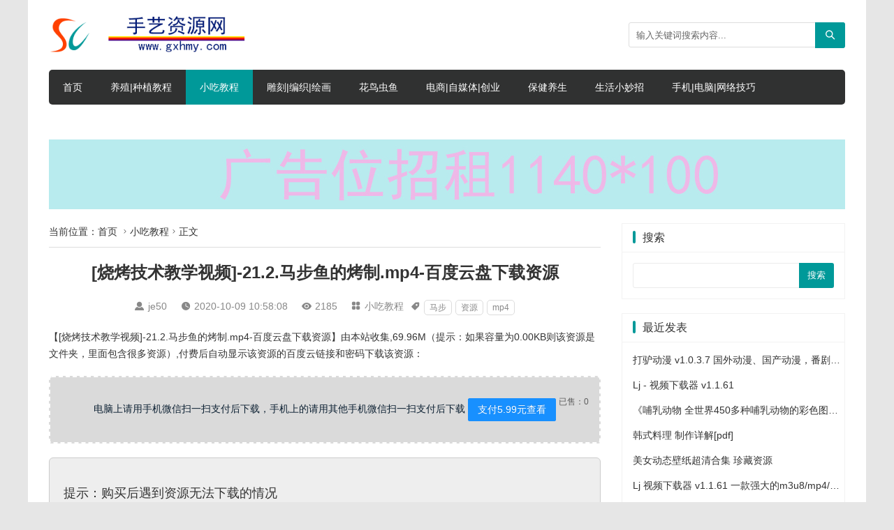

--- FILE ---
content_type: text/html; charset=utf-8
request_url: https://www.gxhmy.com/post/234.html
body_size: 5935
content:
<!doctype html>
<html lang="zh-CN">
<head>
  <meta http-equiv="Content-Type" content="text/html; charset=UTF-8" />
  <meta name="viewport" content="width=device-width,initial-scale=1,maximum-scale=1">
  <title>[烧烤技术教学视频]-21.2.马步鱼的烤制.mp4-百度云盘下载资源_小吃教程_手艺资源网|雕刻|书画|盆景|编织|厨艺|小吃|养殖教程下载-提供各类手工艺教学下载视频</title>
<meta name="keywords" content="马步,资源,mp4" />
<meta name="description" content="【[烧烤技术教学视频]-21.2.马步鱼的烤制.mp4-百度云盘下载资源】由本站收集,69.96M（提示：如果容量为0.00KB则该资源是文件夹，里面包含很多资源）,付费后自动显示该资源的百度云链接和密码下载该资源：            已售：0..." />
<meta name="author" content="je50" />
<link rel="prev" title="[烧烤技术教学视频]-13.2烤藕片.mp4-百度云盘下载资源" href="https://www.gxhmy.com/post/233.html" /><link rel="next" title="[烧烤技术教学视频]-3.4蜜汁大翅的穿制与烤制.mp4-百度云盘下载资源" href="https://www.gxhmy.com/post/238.html" /><link rel="canonical" href="https://www.gxhmy.com/post/234.html" />
    <link rel="stylesheet" type="text/css" href="https://www.gxhmy.com/zb_users/theme/hnyszy/style/style.min.css" />
      <link rel="apple-touch-icon" type="image/x-icon" href="https://www.gxhmy.com/zb_users/theme/hnyszy/style/images/favicon.ico">
  <link rel="shortcut icon" type="image/x-icon" href="https://www.gxhmy.com/zb_users/theme/hnyszy/style/images/favicon.ico">
  <link rel="icon" type="image/x-icon" href="https://www.gxhmy.com/zb_users/theme/hnyszy/style/images/favicon.ico">
    <script src="https://www.gxhmy.com/zb_system/script/jquery-2.2.4.min.js"></script>
  <script src="https://www.gxhmy.com/zb_system/script/zblogphp.js"></script>
  <script src="https://www.gxhmy.com/zb_system/script/c_html_js_add.php"></script>
  <link rel='stylesheet' href='https://www.gxhmy.com/zb_users/plugin/GuestBuy/static/guestbuy.css?ver=3845226700' type='text/css' media='all' /><script src='https://www.gxhmy.com/zb_users/plugin/GuestBuy/static/popup.min.js?ver=3845226700'></script><script src='https://www.gxhmy.com/zb_users/plugin/GuestBuy/static/guestbuy.js?ver=3845226700'></script></head>
<body>
<header class="notop">            <div class="header">
        <div class="logo"><a href="https://www.gxhmy.com/"><img src="https://www.gxhmy.com/zb_users/upload/hnyszy/20241029204449973.png" alt="手艺资源网|雕刻|书画|盆景|编织|厨艺|小吃|养殖教程下载-提供各类手工艺教学下载视频" /></a></div>
        <!-- 按钮 -->
        <div class="button-box">
          <button id="mnav" title="导航"></button>
          <button id="msearch" title="搜索"></button>
                  </div>
        <div class="search">
          <form method="post" action="https://www.gxhmy.com/zb_system/cmd.php?act=search">
            <input type="text" name="q" value="输入关键词搜索内容..." onBlur="if(this.value=='')this.value='输入关键词搜索内容...';" onFocus="if(this.value=='输入关键词搜索内容...')this.value='';" title="搜索框输入框"/>
            <div class="clearsearch" title="重置搜索框"></div>
            <button type="submit" title="搜索"></button>
          </form>
        </div>
        <div class="clear"></div>
        <ul class="nav">
          <li id="nvabar-item-index"><a href="https://www.gxhmy.com/">首页</a></li>
<li id="navbar-category-1"><a href="https://www.gxhmy.com/category-1.html">养殖|种植教程</a></li>
<li id="navbar-category-5"><a href="https://www.gxhmy.com/category-5.html">小吃教程</a></li>
<li id="navbar-category-7"><a href="https://www.gxhmy.com/category-7.html">雕刻|编织|绘画</a></li>
<li id="navbar-category-9"><a href="https://www.gxhmy.com/category-9.html">花鸟虫鱼</a></li>
<li id="navbar-category-10"><a href="https://www.gxhmy.com/category-10.html">电商|自媒体|创业</a></li>
<li id="navbar-category-12"><a href="https://www.gxhmy.com/category-12.html">保健养生</a></li>
<li id="navbar-category-13"><a href="https://www.gxhmy.com/category-13.html">生活小妙招</a></li>
<li id="navbar-category-14"><a href="https://www.gxhmy.com/category-14.html">手机|电脑|网络技巧</a></li>
<li id="navbar-category-19"><a href="https://www.gxhmy.com/category-19.html">文学|小说|人文|创业</a></li>
<li id="navbar-category-20"><a href="https://www.gxhmy.com/category-20.html">手机软件</a></li>
<li id="navbar-category-22"><a href="https://www.gxhmy.com/category-22.html">网赚</a></li>
<li id="navbar-category-21"><a href="https://www.gxhmy.com/category-21.html">电脑软件</a></li>
        </ul>
      </div>
  </header><div class="main-width">
  <div class="main main-pt60">
        <div class="seals">
        <a target="_balnk" title="名称" href="https://www.gxhmy.com/"><img src="https://www.gxhmy.com/zb_users/theme/hnyszy/style/images/1140.jpg" alt="图片名称"></a>    </div>        <div class="main-left">
      <div class="breadcrumb">当前位置：<a href="https://www.gxhmy.com/" title="手艺资源网|雕刻|书画|盆景|编织|厨艺|小吃|养殖教程下载-提供各类手工艺教学下载视频">首页</a>
<i class="iconfont">&#xe6f1;</i><a href="https://www.gxhmy.com/category-5.html" title="小吃教程">小吃教程</a><i class="iconfont">&#xe6f1;</i>正文
</div>      <h1><em style='color:[db:标题颜色]'>[烧烤技术教学视频]-21.2.马步鱼的烤制.mp4-百度云盘下载资源</em></h1>
      <div class="info"><span><i class="iconfont">&#xe663;</i><a href="https://www.gxhmy.com/author-1.html" title="je50发布的内容">je50</a></span><span><i class="iconfont">&#xe675;</i>2020-10-09 10:58:08</span><span><i class="iconfont">&#xe6e2;</i>2185</span><span><i class="iconfont">&#xe7f8;</i><a href="https://www.gxhmy.com/category-5.html" target="_blank" title="小吃教程">小吃教程</a><span class="tag"><i class="iconfont">&#xe633;</i><a href="https://www.gxhmy.com/tags-269.html" title="马步">马步</a><a href="https://www.gxhmy.com/tags-66.html" title="资源">资源</a><a href="https://www.gxhmy.com/tags-229.html" title="mp4">mp4</a></span></div>
            
      <div class="content">
        <p>
【[烧烤技术教学视频]-21.2.马步鱼的烤制.mp4-百度云盘下载资源】由本站收集,69.96M（提示：如果容量为0.00KB则该资源是文件夹，里面包含很多资源）,付费后自动显示该资源的百度云链接和密码下载该资源：<br/></p><p>
            <div class="erphp-wppay all"><div class=sales>已售：0</div>
                电脑上请用手机微信扫一扫支付后下载，手机上的请用其他手机微信扫一扫支付后下载
                <a href="javascript:;" id="pay-loader" class="pay-loader wppay-loader" data-post="234">支付5.99元查看</a>
            </div></p><div style="overflow:hidden;margin-top:10px;border: 1px solid #ccc;background:#eee;padding:20px;border-radius:6px;"><div style="font-size:18px;line-height:1.2;">提示：购买后遇到资源无法下载的情况</div><div style="overflow:hidden;margin-top:20px;font-size:14px;line-height:1.2;"><pre style="white-space: pre-wrap;word-wrap:break-word;">如果购买后遇到极个别资源无法下载的情况，请截图购买记录，然后加微信:bykk580 发送购买支付截图，管理员会重新发送下载方式给您，白天比较忙，一般晚上微信才在线</pre></div></div>        <div class="notice">转载声明：本站发布文章及版权归原作者所有，转载本站文章请注明文章来源！</div>        <p>本文链接：<a href="https://www.gxhmy.com/post/234.html" target="_blank">https://www.gxhmy.com/post/234.html</a></p>      </div>

      <div class="section">
        <ul class="turn">
          <li class="turn_prev"><a href="https://www.gxhmy.com/post/233.html" title="[烧烤技术教学视频]-13.2烤藕片.mp4-百度云盘下载资源">[烧烤技术教学视频]-13.2烤藕片.mp4-百度云盘下载资源</a></li>          <li class="turn_next"><a href="https://www.gxhmy.com/post/238.html" title="[烧烤技术教学视频]-3.4蜜汁大翅的穿制与烤制.mp4-百度云盘下载资源">[烧烤技术教学视频]-3.4蜜汁大翅的穿制与烤制.mp4-百度云盘下载资源</a></li>        </ul>
      </div>
                              <div class="section seals3">
        <a target="_balnk" title="名称" href="https://www.gxhmy.com/"><img src="https://www.gxhmy.com/zb_users/theme/hnyszy/style/images/790.jpg" alt="图片名称"></a>    </div>                  <div class="section">
  <div class="h3">
    <h3>相关推荐</h3>
  </div>
  <ul class="newest list-a">
            <li><span>2022-02-01</span><a href="https://www.gxhmy.com/post/350.html" title="去大东北一定要吃的108种殿堂级美食，全吃完人生都">去大东北一定要吃的108种殿堂级美食，全吃完人生都</a></li>        <li><span>2022-02-01</span><a href="https://www.gxhmy.com/post/349.html" title="#学厨师就到成都新东方##学西餐就到成都新东方##">#学厨师就到成都新东方##学西餐就到成都新东方##</a></li>        <li><span>2022-01-28</span><a href="https://www.gxhmy.com/post/346.html" title="据说特别好吃！一天挣几十万！小镇停满了豪车，就为吃">据说特别好吃！一天挣几十万！小镇停满了豪车，就为吃</a></li>        <li><span>2022-01-28</span><a href="https://www.gxhmy.com/post/345.html" title="最赚钱的5种小吃技术，兰州拉面竟然没上榜，看看你吃">最赚钱的5种小吃技术，兰州拉面竟然没上榜，看看你吃</a></li>        <li><span>2022-01-28</span><a href="https://www.gxhmy.com/post/344.html" title="一碗阳光☀️：鹰嘴豆、黑豆泥、奇亚籽、抹茶粉、Gr">一碗阳光☀️：鹰嘴豆、黑豆泥、奇亚籽、抹茶粉、Gr</a></li>        <li><span>2022-01-28</span><a href="https://www.gxhmy.com/post/343.html" title="中国最全的各地美食小吃，你吃过五种算你厉害。">中国最全的各地美食小吃，你吃过五种算你厉害。</a></li>        <li><span>2022-01-28</span><a href="https://www.gxhmy.com/post/342.html" title="教你们一个成本最低，毛利最高的小吃项目吧。摆摊，路">教你们一个成本最低，毛利最高的小吃项目吧。摆摊，路</a></li>        <li><span>2022-01-27</span><a href="https://www.gxhmy.com/post/341.html" title="50年祖传煮茶叶蛋秘方 不用放酱油 超级简单 每个人都可以做">50年祖传煮茶叶蛋秘方 不用放酱油 超级简单 每个人都可以做</a></li>        <li><span>2022-01-25</span><a href="https://www.gxhmy.com/post/333.html" title="卤水鸭翅的家常做法秘方">卤水鸭翅的家常做法秘方</a></li>        <li><span>2022-01-25</span><a href="https://www.gxhmy.com/post/332.html" title="潮汕卤鸡脚的做法">潮汕卤鸡脚的做法</a></li>          </ul>
</div>                </div>
    <div class="main-right scrollBox">
      <!-- 作者信息模块，预设 -->
                  

<dl class="function" id="divSearchPanel">
<dt class="function_t">搜索</dt><dd class="function_c">

<div><form name="search" method="post" action="https://www.gxhmy.com/zb_system/cmd.php?act=search"><input type="text" name="q" size="11" /> <input type="submit" value="搜索" /></form></div>


</dd>
</dl>
<dl class="function" id="divPrevious">
<dt class="function_t">最近发表</dt><dd class="function_c">


<ul><li><a title="打驴动漫 v1.0.3.7 国外动漫、国产动漫，番剧，全站免费播放，去广告纯净版" href="https://www.gxhmy.com/post/1306.html">打驴动漫 v1.0.3.7 国外动漫、国产动漫，番剧，全站免费播放，去广告纯净版</a></li>
<li><a title="Lj - 视频下载器 v1.1.61" href="https://www.gxhmy.com/post/1298.html">Lj - 视频下载器 v1.1.61</a></li>
<li><a title="《哺乳动物 全世界450多种哺乳动物的彩色图鉴》" href="https://www.gxhmy.com/post/1299.html">《哺乳动物 全世界450多种哺乳动物的彩色图鉴》</a></li>
<li><a title="韩式料理 制作详解[pdf]" href="https://www.gxhmy.com/post/1300.html">韩式料理 制作详解[pdf]</a></li>
<li><a title="美女动态壁纸超清合集  珍藏资源" href="https://www.gxhmy.com/post/1301.html">美女动态壁纸超清合集  珍藏资源</a></li>
<li><a title="Lj 视频下载器 v1.1.61 一款强大的m3u8/mp4/mpd视频下载工具去广告版" href="https://www.gxhmy.com/post/1302.html">Lj 视频下载器 v1.1.61 一款强大的m3u8/mp4/mpd视频下载工具去广告版</a></li>
<li><a title="女人私房菜60招[pdf]" href="https://www.gxhmy.com/post/1303.html">女人私房菜60招[pdf]</a></li>
<li><a title="【AI幼儿绘本】每天十分钟，日入500+，精准宝妈粉可持续项目，小白轻松上手" href="https://www.gxhmy.com/post/1304.html">【AI幼儿绘本】每天十分钟，日入500+，精准宝妈粉可持续项目，小白轻松上手</a></li>
<li><a title="【视频号情感赛道新玩法】可同步多平台，妥妥的流量密码，轻轻松松月入过万" href="https://www.gxhmy.com/post/1292.html">【视频号情感赛道新玩法】可同步多平台，妥妥的流量密码，轻轻松松月入过万</a></li>
<li><a title="打驴动漫 v1.0.3.7 国外动漫、国产动漫，番剧，全站免费播放，去广告纯净版" href="https://www.gxhmy.com/post/1291.html">打驴动漫 v1.0.3.7 国外动漫、国产动漫，番剧，全站免费播放，去广告纯净版</a></li>
</ul>

</dd>
</dl>
<dl class="function" id="sidehot">
<dt class="function_t">热门文章</dt><dd class="function_c">


<ul><li><a href="https://www.gxhmy.com/post/9.html"  title="蓝胸鹌鹑-芦丁鸡孵化多少天照蛋？多少天出壳？">蓝胸鹌鹑-芦丁鸡孵化多少天照蛋？多少天出壳？</a></li><li><a href="https://www.gxhmy.com/post/21.html"  title="蓝胸鹌鹑（芦丁鸡）出现糊肛和拉肚子首先要做的一件事">蓝胸鹌鹑（芦丁鸡）出现糊肛和拉肚子首先要做的一件事</a></li><li><a href="https://www.gxhmy.com/post/70.html"  title="蓝胸鹌鹑（芦丁鸡）如何避免打架？为什么公的喜欢打架">蓝胸鹌鹑（芦丁鸡）如何避免打架？为什么公的喜欢打架</a></li><li><a href="https://www.gxhmy.com/post/7.html"  title="蓝胸鹌鹑生蛋会自己抱窝带仔吗？">蓝胸鹌鹑生蛋会自己抱窝带仔吗？</a></li><li><a href="https://www.gxhmy.com/post/57.html"  title="芦丁鸡（蓝胸鹌鹑）从出世到下蛋要多久">芦丁鸡（蓝胸鹌鹑）从出世到下蛋要多久</a></li><li><a href="https://www.gxhmy.com/post/67.html"  title="芦丁鸡（蓝胸鹌鹑，桂花雀）一个笼子可以装多少个？用什么笼比较合适">芦丁鸡（蓝胸鹌鹑，桂花雀）一个笼子可以装多少个？用什么笼比较合适</a></li><li><a href="https://www.gxhmy.com/post/63.html"  title="为什么你养的芦丁鸡不生蛋？">为什么你养的芦丁鸡不生蛋？</a></li><li><a href="https://www.gxhmy.com/post/5.html"  title="蓝胸鹌鹑（芦丁鸡）的水床孵化器制作全过程">蓝胸鹌鹑（芦丁鸡）的水床孵化器制作全过程</a></li><li><a href="https://www.gxhmy.com/post/15.html"  title="蓝胸鹌鹑在小区阳台上养殖有什么要求">蓝胸鹌鹑在小区阳台上养殖有什么要求</a></li><li><a href="https://www.gxhmy.com/post/27.html"  title="蓝胸鹌鹑（芦丁鸡）使用发酵床养殖的优点和缺点">蓝胸鹌鹑（芦丁鸡）使用发酵床养殖的优点和缺点</a></li></ul>

</dd>
</dl>
<dl class="function" id="hottag">
<dt class="function_t">热门标签</dt><dd class="function_c">


<ul><li><a target="_blank" title="资源" href="https://www.gxhmy.com/tags-66.html">资源<small>(440)</small></a></li><li><a target="_blank" title="quark" href="https://www.gxhmy.com/tags-707.html">quark<small>(182)</small></a></li><li><a target="_blank" title="课程" href="https://www.gxhmy.com/tags-39.html">课程<small>(126)</small></a></li><li><a target="_blank" title="资料" href="https://www.gxhmy.com/tags-72.html">资料<small>(126)</small></a></li><li><a target="_blank" title="百度云" href="https://www.gxhmy.com/tags-514.html">百度云<small>(119)</small></a></li><li><a target="_blank" title="教程" href="https://www.gxhmy.com/tags-42.html">教程<small>(94)</small></a></li><li><a target="_blank" title="周易" href="https://www.gxhmy.com/tags-362.html">周易<small>(87)</small></a></li><li><a target="_blank" title="操作" href="https://www.gxhmy.com/tags-544.html">操作<small>(81)</small></a></li><li><a target="_blank" title="图片" href="https://www.gxhmy.com/tags-546.html">图片<small>(74)</small></a></li><li><a target="_blank" title="mp4" href="https://www.gxhmy.com/tags-229.html">mp4<small>(68)</small></a></li><li><a target="_blank" title="视频教程" href="https://www.gxhmy.com/tags-51.html">视频教程<small>(57)</small></a></li><li><a target="_blank" title="算命" href="https://www.gxhmy.com/tags-48.html">算命<small>(40)</small></a></li><li><a target="_blank" title="奇门遁甲" href="https://www.gxhmy.com/tags-403.html">奇门遁甲<small>(40)</small></a></li><li><a target="_blank" title="电子书" href="https://www.gxhmy.com/tags-20.html">电子书<small>(38)</small></a></li><li><a target="_blank" title="蓝胸鹌鹑" href="https://www.gxhmy.com/tags-3.html">蓝胸鹌鹑<small>(37)</small></a></li><li><a target="_blank" title="基础" href="https://www.gxhmy.com/tags-50.html">基础<small>(33)</small></a></li><li><a target="_blank" title="面授" href="https://www.gxhmy.com/tags-96.html">面授<small>(33)</small></a></li><li><a target="_blank" title="剧情" href="https://www.gxhmy.com/tags-777.html">剧情<small>(32)</small></a></li><li><a target="_blank" title="芦丁鸡" href="https://www.gxhmy.com/tags-1.html">芦丁鸡<small>(30)</small></a></li><li><a target="_blank" title="图书" href="https://www.gxhmy.com/tags-740.html">图书<small>(30)</small></a></li><li><a target="_blank" title="风水" href="https://www.gxhmy.com/tags-125.html">风水<small>(29)</small></a></li><li><a target="_blank" title="风水学" href="https://www.gxhmy.com/tags-146.html">风水学<small>(29)</small></a></li><li><a target="_blank" title="黄鉴" href="https://www.gxhmy.com/tags-650.html">黄鉴<small>(29)</small></a></li><li><a target="_blank" title="pdf" href="https://www.gxhmy.com/tags-838.html">pdf<small>(29)</small></a></li><li><a target="_blank" title="epub" href="https://www.gxhmy.com/tags-839.html">epub<small>(29)</small></a></li><li><a target="_blank" title="Android" href="https://www.gxhmy.com/tags-716.html">Android<small>(28)</small></a></li><li><a target="_blank" title="教学" href="https://www.gxhmy.com/tags-43.html">教学<small>(27)</small></a></li><li><a target="_blank" title="学习" href="https://www.gxhmy.com/tags-52.html">学习<small>(25)</small></a></li><li><a target="_blank" title="命理" href="https://www.gxhmy.com/tags-69.html">命理<small>(23)</small></a></li><li><a target="_blank" title="讲义" href="https://www.gxhmy.com/tags-113.html">讲义<small>(23)</small></a></li><li><a target="_blank" title="紫微斗数" href="https://www.gxhmy.com/tags-429.html">紫微斗数<small>(23)</small></a></li><li><a target="_blank" title="伍柳派丹道" href="https://www.gxhmy.com/tags-472.html">伍柳派丹道<small>(22)</small></a></li><li><a target="_blank" title="视频" href="https://www.gxhmy.com/tags-438.html">视频<small>(21)</small></a></li><li><a target="_blank" title="符箓法诀" href="https://www.gxhmy.com/tags-477.html">符箓法诀<small>(19)</small></a></li><li><a target="_blank" title="八卦派相法" href="https://www.gxhmy.com/tags-492.html">八卦派相法<small>(19)</small></a></li><li><a target="_blank" title="[db:标签TAG]" href="https://www.gxhmy.com/tags-703.html">[db:标签TAG]<small>(17)</small></a></li><li><a target="_blank" title="养花" href="https://www.gxhmy.com/tags-392.html">养花<small>(16)</small></a></li><li><a target="_blank" title="陈春林" href="https://www.gxhmy.com/tags-663.html">陈春林<small>(16)</small></a></li><li><a target="_blank" title="八字命理" href="https://www.gxhmy.com/tags-47.html">八字命理<small>(15)</small></a></li><li><a target="_blank" title="铁书生" href="https://www.gxhmy.com/tags-656.html">铁书生<small>(15)</small></a></li><li><a target="_blank" title="电脑" href="https://www.gxhmy.com/tags-533.html">电脑<small>(14)</small></a></li><li><a target="_blank" title="邵伟中" href="https://www.gxhmy.com/tags-361.html">邵伟中<small>(14)</small></a></li><li><a target="_blank" title="八字" href="https://www.gxhmy.com/tags-363.html">八字<small>(13)</small></a></li><li><a target="_blank" title="养生" href="https://www.gxhmy.com/tags-367.html">养生<small>(12)</small></a></li><li><a target="_blank" title="雕刻" href="https://www.gxhmy.com/tags-16.html">雕刻<small>(11)</small></a></li><li><a target="_blank" title="高级" href="https://www.gxhmy.com/tags-109.html">高级<small>(11)</small></a></li><li><a target="_blank" title="阴阳风水" href="https://www.gxhmy.com/tags-414.html">阴阳风水<small>(11)</small></a></li><li><a target="_blank" title="命理学" href="https://www.gxhmy.com/tags-360.html">命理学<small>(10)</small></a></li><li><a target="_blank" title="易数" href="https://www.gxhmy.com/tags-407.html">易数<small>(10)</small></a></li><li><a target="_blank" title="梅花易数" href="https://www.gxhmy.com/tags-669.html">梅花易数<small>(10)</small></a></li></ul>

</dd>
</dl>          </div>
    <div class="clear"></div>
        <div class="seals2">
        <a target="_balnk" title="名称" href="https://www.gxhmy.com/"><img src="https://www.gxhmy.com/zb_users/theme/hnyszy/style/images/1140.jpg" alt="图片名称"></a>    </div>        <div class="clear"></div>
  </div>
</div><footer>
        <div class="copyright">
            <p>【手艺资源网】由资源网承办，微信号bykk580  <script charset="UTF-8" id="LA_COLLECT" src="//sdk.51.la/js-sdk-pro.min.js"></script><script>LA.init({id: "1xL8Y4w9Djhv0FHn",ck: "1xL8Y4w9Djhv0FHn"})</script>备案号：<a href="https://beian.miit.gov.cn/" data-ke-src="https://beian.miit.gov.cn/" target="_blank">桂ICP备17009567号-3</a>        </p>
    </div>
    <div class="clear"></div>
</footer>
<script src="https://www.gxhmy.com/zb_users/theme/hnyszy/script/jquery.hnyszy.js"></script>
<script src="https://www.gxhmy.com/zb_users/theme/hnyszy/script/jquery.scrollBox.js"></script>
</body>
</html><!--76.57 ms , 20 queries , 3664kb memory , 0 error-->

--- FILE ---
content_type: text/css
request_url: https://www.gxhmy.com/zb_users/theme/hnyszy/style/style.min.css
body_size: 8301
content:
html{word-wrap:break-word;-webkit-text-size-adjust:none;word-break:break-all}
body{color:#333;font-size:14px;background: #e6e6e6;font-family:"PingFang SC",-apple-system,BlinkMacSystemFont,Roboto,"Helvetica Neue",Helvetica,Arial,"Hiragino Sans GB","Source Han Sans","Noto Sans CJK Sc","Microsoft YaHei","Microsoft Jhenghei",sans-serif}
@font-face{font-family:iconfont;src:url(iconfont/iconfont.woff2?t=1625538897231) format("woff2"),url(iconfont/iconfont.woff?t=1625538897231) format("woff"),url(iconfont/iconfont.ttf?t=1625538897231) format("truetype")}
.iconfont{font-style:normal;font-size:14px;font-family:iconfont!important;-webkit-font-smoothing:antialiased;-moz-osx-font-smoothing:grayscale}
*{-webkit-box-sizing:border-box;-moz-box-sizing:border-box;box-sizing:border-box;word-wrap: break-word;margin:0;padding:0;outline:0;border:0;-webkit-text-size-adjust:none;-webkit-tap-highlight-color:transparent}
/* a,abbr,acronym,address,applet,article,aside,audio,b,big,blockquote,body,canvas,caption,center,cite,code,dd,del,details,dfn,div,dl,dt,em,embed,fieldset,figcaption,figure,footer,form,h1,h2,h3,h4,h5,h6,header,hgroup,html,i,iframe,ins,kbd,label,legend,li,mark,menu,nav,object,ol,output,p,pre,q,ruby,s,samp,section,small,span,strike,strong,sub,summary,sup,table,tbody,td,tfoot,th,thead,time,tr,tt,u,ul,var,video{vertical-align: top;} */
a{color:#333;text-decoration:none;transition:all .15s ease 0s}
a:hover{color:#ff4000;text-decoration:none}
button{background:0 0}
button:focus,input:focus,textarea:focus{outline:0}
ol,ul{list-style-type:none}
i , em{font-style:normal}
img{height:auto;max-width:100%;border:0;vertical-align:middle;-webkit-transition:1s ease 0s;-moz-transition:1s ease 0s;-o-transition:1s ease 0s;transition:1s ease 0s;-webkit-transform:rotateZ(0);-moz-transform:rotateZ(0);-o-transform:rotateZ(0);transform:rotateZ(0)}
video{width:100%!important;height:auto!important}
video::-internal-media-controls-download-button{display:none}
video::-webkit-media-controls-enclosure{overflow:hidden}
video::-webkit-media-controls-panel{width:calc(100% + 30px)}
.clear{clear:both}
.center{text-align:center}
.left{float:left}
.right{float:right}
.red{color:#ff1500}
/* pc版隐藏 */
.button-box,.clearsearch {display:none}
.main-width , header{max-width:1200px;margin:0 auto;background: #ffffff;}
.main, .header{max-width:1140px;margin:0 auto;height:auto;}
.topBar{background:#303131;color:#b7b7b7;height:36px;line-height:36px;font-size:12px; }
.topBar a{display:inline-block;color:#b7b7b7;}
.topBar a:hover{color:#fff;}
.gonggao{float:left;width:70%;color:#b7b7b7;overflow:hidden;position: relative;padding-left: 18px;}
.gonggao i{margin-right:5px;font-size:12px;width:18px; position: absolute;top:0;left:0;background:#303131;z-index: 5;}
.login{float:right;text-align: right;}
.login a{margin:0 0 0 15px;}
/* logo */
.logo{float:left;margin:20px 0;}
.logo img{height:60px}
/* 搜索 */
.search{float: right;width:310px;padding:12px 0;height:60px;margin:20px 0;}
.search form{position:relative}
.search input{padding:1px 70px 0 10px;width:100%;height:36px;border:1px solid #ddd;color:#666;vertical-align:bottom;line-height:36px;border-radius: 3px;}
.clearsearch{position:absolute;top:0;right:43px;line-height:36px;cursor:pointer;-webkit-transition:1s ease 0s;-moz-transition:1s ease 0s;-o-transition:1s ease 0s;transition:1s ease 0s;-webkit-transform:rotateZ(0);-moz-transform:rotateZ(0);-o-transform:rotateZ(0);transform:rotateZ(0)}
.clearsearch::before{padding:0 10px;content:"\e630";font-family:iconfont!important}
.search button{position:absolute;top:0;right:0;padding:0 15px;line-height:36px;background:#009999; color:#fff; cursor:pointer;border-radius:0 3px 3px 0;}
.search button::before{content:"\e640";font-family:iconfont!important;}
.search button:hover{background:#00a3a3}
/* 导航栏 */
.nav {line-height: 50px;height:50px;background:#303131;width:100%;border-radius: 5px;}
.nav li { float:left; line-height: 50px;position: relative;}
.nav li:first-child{border-radius: 5px 0 0 5px;}
.nav li a {display:block;padding:0 20px;color:#fff;}
.nav li .nav-show::after{content:"\e7d9";margin-left: 2px;  font-family:"iconfont";line-height: 1;}
.nav li .nav-hide::after{content:"\e7d8";}
.nav li.current-li , .nav li:hover{background:#009999;}
.nav li ul{position:absolute;top:100%;z-index:5;background:#fff;transition:top .5s;display:none; border:1px solid #f2f2f2;box-shadow:1px 1px 5px rgba(0,0,0,.1)}
.nav li ul li{float:none;width:100%;line-height:36px;white-space:nowrap;display:block;border-top:1px solid #f2f2f2;margin:0;}
.nav li ul li:first-child {border-top:0;}
.nav li.current-li ul li a , .nav li ul li a{color:#333;}
.nav li ul li{background:#fff;}
.nav li ul li:hover , .nav li ul li.current-li{background:#f2f2f2;}

/*左侧版块开始*/
.main-left{float: left;;width:790px;height:auto;}
.main-left h1{font-size:24px;margin:20px 0;text-align:center;}
.main-left h1 .ArticleEdt{float:right;color:#266497;font-size:14px}
.main-left .info{line-height:175%;color:#888;font-size:14px;margin:20px -10px; text-align:center;}
.main-left .info a{color:#888;}
.main-left .info a:hover{color:#ff4000}
.main-left .info span{margin:0 10px}
.main-left .info span i{margin-right:5px;}
.main-left .info span.tag{margin-right: -5px;}
.main-left .info span.tag a{margin-right:5px;border: 1px #ddd solid;color:#888;display:inline-block; line-height: 20px; padding:0 7px;border-radius:5px;font-size:12px;position: relative;top:1px;}
.main-left .info span.tag a:hover{border: 1px #888 solid; background: #999; color:#fff;}
/* 当前位置 */
.breadcrumb{font-size:14px;line-height:175%; padding:0 0 10px 0; margin:20px 0; border-bottom: 1px solid #ddd;}
/* 轮播图 */
.slidesbox{position:relative;margin:20px 0;width:100%;}
/* 翻页 */
.slidesbox .prev{left:0}
.slidesbox .prev span::before{content: "\e6a2";font-family: "iconfont" ;}
.slidesbox .next{right:0}
.slidesbox .next span::before{content: "\e696";font-family: "iconfont" ;}
.slidesbox .next,.slidesbox .prev{display:none}
.slidesbox:hover .next,.slidesbox:hover .prev{display:block}
.slides_nav{position:absolute;top:50%;z-index:9;margin-top:-25px;width:30px;height:50px;background:rgba(0,0,0,.1);text-align:center;font-size:20px;line-height:50px;cursor:pointer}
.slides_nav span{display:block;margin:0;color:rgba(255,255,255,.8)}
/* 图片 */
.slides{position:relative;overflow:hidden;margin:0;padding:0;width:100%;max-height:790px;list-style:none}
.slides li{position:absolute;top:0;left:0;display:none;width:100%}
.slides li:first-child{position:relative;float:left;display:block}
.slides img{float:left;display:block;width:100%;height:auto;border:0;}
.slides p{position:absolute;bottom:0;left:0;z-index:9;margin:0;padding:40px 20px 16px 20px;width:100%;background:var(--theme-black-color);background:-o-linear-gradient(top,transparent,rgba(0,0,0,.6));background:linear-gradient(180deg,transparent,rgba(0,0,0,.6));color:#fff;text-shadow:none;font-size:16px;line-height:24px}
.slides p a{display:-webkit-box;overflow:hidden;width:80%;color:#fff;text-overflow:ellipsis;-o-text-overflow:ellipsis;-webkit-box-orient:vertical;-webkit-line-clamp:2}
/* 需要 */
.slides_tabs{position:absolute;right:20px;bottom:24px;left:0;z-index:9;text-align:right;font-size:0}
.slides_tabs li{display:inline-block;margin:0 5px}
.slides_tabs li.slides_here a{padding:0 8px;background:#009999; opacity: 0.8;}
.slides_tabs li a{display:inline-block;padding:0 4px;border-radius:5px;background:rgba(255,255,255,.8);font-size:0;line-height:6px}
/**轮播图**/
.section{margin:20px 0;}
.section .h3{height:40px;line-height:40px; width:100%; border-bottom:2px #f2f2f2 solid; }
.section .h3 h3{float:left;height:40px;line-height:40px;font-size: 16px;  border-bottom:2px #009999 solid;font-weight: bold;}
.section .h3 span{font-size:12px;float:right;}
.section .h3 span a{color:#888;}
/* haibao */
.seals {padding:20px 0 0 0;height:auto;}
.seals2 {padding:0 0 20px 0;height:auto;}
.seals img , .seals2 img , .seals3 img{width:100%;}
/* 纯标题列表 */
.list-a{font-size: 0;clear:both;overflow: hidden;}
.list-a li{display:list-item;margin-top:15px;font-size:15px;line-height:150%;}
.list-a li span {float:right;font-size:12px;color:#888}
.list-a li .xin::before{content: "\e6032"; margin-right:3px; color:#218a00;font-family: "iconfont" ;}
.list-a li span.red{color:#ff1500}
.newest li{width:49%;margin-right:2%;  display:inline-block;}
.newest li:nth-child(2n){width:49%;  margin-right: 0;}
.cmsbox{font-size: 0;margin:0;}
.cmsbox div.section{display: inline-block;width:49%;margin:0 2% 20px 0;vertical-align: top;}
.cmsbox div.section:nth-child(2n) {margin:0 0 20px 0;}
.gengxin-btn{text-align:center;overflow: hidden;margin:20px 0;position: relative;}
.gengxin-btn a{width:50%;border:1px solid #ddd;display: inline-block;padding:5px 0;cursor:pointer;box-sizing:border-box;}
.gengxin-btn a:hover{background: #f2f2f2;color:#333;}
.gengxin-btn .jp-hidden {position:absolute;top:0;z-index: 1px;height:30px;width:100px;border:1px solid #ddd;left:50%;color:#ffffff;margin-left:-43px;background: #ffffff;-moz-transform:rotate(45deg);display: block!important;-webkit-transform:rotate(135deg);-o-transform:rotate(135deg);transform:rotate(135deg); filter:progid:DXImageTransform.Microsoft.BasicImage(rotation=1);}
/* 友情链接 */
.mb20{margin:0 0 20px 0;}
.link{font-size: 0;margin:0 -10px;} 
.link li{display: inline-block;font-size: 14px;line-height:150%; margin:15px 0 0 0;padding:0 10px; }
/* 翻页开始 */
.pagebar{padding:0 10px;margin:0 0 10px 0;text-align:center}
.pagebar .page{display:inline-block;margin:0 3px 10px 3px;width:30px;border:1px solid #f2f2f2;border-radius:3px;background:#fff;color:#666;text-align:center;line-height:28px}
.pagebar .now-page,.pagebar .page:hover{border:1px solid  #009999;background: #009999;color:#fff}
/* 翻篇 */
.turn{font-size: 0;} 
.turn li{display: inline-block; overflow: hidden; font-size: 14px;line-height:150%;padding:0 15px 0 0;width:50%; vertical-align: top;}
.turn li::before{display:block;margin-bottom:10px; padding-left: 5px;   font-weight: bold;  line-height: 14px;  font-size:12px;border-left: 2px solid  #009999;}
.turn li.turn_prev::before{content:"上一篇"}
.turn li.turn_next::before{content:"下一篇"}
/* 子分类 */
.subcategorys{margin:10px 0 20px 0;padding:0 0 10px 0; border:1px solid #f2f2f2;}
.subcategorys:first-child{margin:20px 0;}
.subcategorys li{display: inline-block;margin:10px 15px 0 15px;line-height:150%;}
.subcategorys li a.current,.subcategorys li:hover a{color:#009999}
.subicon li::before{position:relative;margin-right:3px;color:#888;content:"\e7b3";font-size:12px;font-family:"iconfont"}
/*分类页列表*/
.list-it li{padding-bottom:15px;margin-bottom:15px;border-bottom:1px solid #f2f2f2;}
.list-it li .pic{float:left;width:180px;height:135px;margin-right:15px;overflow: hidden;border-radius: 3px;border:1px solid #f2f2f2;}
.list-it li .pic img{width:100%;height:135px;object-fit:cover}
.list-it li:hover img{transform:scale(1.2);-webkit-transform:scale(1.2);-moz-transform:scale(1.2);-ms-transform:scale(1.2);-o-transform:scale(1.2);-moz-opacity:.6;-khtml-opacity:.6;opacity:.6;-webkit-transition:all .5s ease;-moz-transition:all .5s ease;-ms-transition:all .5s ease;-o-transition:all .5s ease;transition:all .5s ease}
.list-it li h2{font-size:20px;line-height:30px;overflow:hidden;display:-webkit-box;-webkit-line-clamp:2;-webkit-box-orient:vertical;text-overflow:clip;white-space:normal}
.list-it li p{color:#888;line-height:20px;font-size:14px;margin:10px 0;height:60px;overflow:hidden;display:-webkit-box;-webkit-line-clamp:3;-webkit-box-orient:vertical;text-overflow:clip;white-space:normal}
.list-it li .info{text-align:left;margin:0 -10px 0 0;}
.list-it li .info span{margin:0 10px 0 0;}
.IsTop::before{margin:0 3px 0 0;color:#ff1500;content:"\e64e";font-weight:normal;font-family:"iconfont"}
/* 文章 */
.content{margin:20px 0;font-size:14px;}
.content img{max-width:100%!important;height: auto !important;} 
.content div,.content p{margin:20px 0;line-height:175%}
.content h2,.content h3,.content h4,.content h5,.content h6{border-left:3px #009999 solid;background:#f2f2f2;line-height:150%;padding:5px 10px 5px 13px;margin:20px 0}
.content sup{position:relative;top:-3px;padding:0 2px;}
.content sup::before{margin-right:2px;content:"\e80a";font-size:12px;font-family:"iconfont"}
.content sub{position:relative;top:3px;padding:0 2px;}
.content sub::before{margin-right:1px;content:"\e80a";font-size:12px;font-family:"iconfont"}
.content blockquote div,.content blockquote p{font-size:14px}
.content blockquote{position:relative;padding:4px 0 0 50px;line-height:175%;margin:20px 0;}
.content blockquote::before{position:absolute;top:0;left:10px;color:#ddd;content:"\ea9e";font-family:"iconfont";font-size:20px}
.content blockquote div:first-child , .content blockquote p:first-child{margin:0 0 20px 0;}
/* 分类摘要 */
.columnintro{position:relative;padding:4px 0 0 50px;line-height:175%;margin:20px 0;}
.columnintro::before{position:absolute;top:0;left:10px;color:#ddd;content:"\ea9e";font-family:"iconfont";font-size:20px}
.content section{width:100%!important}
.content table{overflow:hidden;margin:20px 0;width:100%;border-collapse:collapse;border-spacing:0}
.content table td,.content table th{padding:10px 15px;border:1px solid #ddd;word-break:break-word}
.content table td p,.content table th p , .content table td div,.content table th div{margin:0}
.content table tr:nth-child(2n){background:#f2f2f2;}
.content table>thead>tr{background:#ebebeb;}
.content table>thead>tr>th{position:relative;vertical-align:middle;white-space:nowrap}
.content table caption{padding:5px 15px;line-height:175%}
.content ol{padding:0 0 0 32px}
.content ul{padding:0 0 0 35px}
.content ol,.content ul{list-style-type:decimal}
.content pre{margin:20px 0!important;line-height:175%!important}
.content pre code{display:inline;overflow:visible;margin:0;padding:2px 0 0 0;max-width:inherit;border:0;background:0 0;word-wrap:normal;line-height:175%}
.content pre code::after{content:normal}
.notice{border:1px solid #ddd;background: #f2f2f2;font-size:12px;padding:15px;}
/* 重置编辑器 */
.edui-default .edui-editor{z-index:9!important}
.edui-default,.edui-default div{margin:0;line-height:20px;}
.edui-default table td{padding:10px 15px 7px 15px;border-right:0;border-bottom:0;border-left:0}
/* 资源下载 */
.download p{line-height:175%;margin:20px 0}
.download .down{background:#009999;color:#fff;display:inline-block;width:150px;line-height:40px;text-align:center;border-radius:3px;font-size:18px;margin-right:15px}
.download .down:hover{background:#00a3a3}
.download .userdown {border:1px solid #f8d5d5;padding:0 15px;text-align:center;}
.download .userdown a{color:#3973ac;}
.download .userdown span{color:#dd3c3c;}
/*翻页*/
.pagebar{overflow: hidden; clear:both}
.pagebar .page{text-align:center;display:inline-block;line-height:32px;width:32px;font-size:14px;margin-right:10px;color:#888}
.pagebar .page:hover , .pagebar .now-page{background-color:#009999;color:#fff}
/* 单行显示省略号 */
.list-a li,.link li, .function_c ul li{overflow:hidden;text-overflow:ellipsis;white-space:nowrap}
/* 侧栏开始 */
.main-right{float:right;width:320px;margin:0;font-size:0;height:auto;}
.function{margin:20px 0;background:#fff;}
.function_t{font-size:16px;padding:0 15px; line-height:40px;border-top:1px solid #f2f2f2;border-left:1px solid #f2f2f2;border-right:1px solid #f2f2f2;}
.function_t::before{ content: ""; width:4px;height:18px;border-radius: 2px;background:#009999 ;display: inline-block;position: relative;top:3px;margin-right: 10px;}
/* 模块文章列表预设 */
.function_c{border:1px solid #f2f2f2;}
.function_c div{font-size: 14px;padding:15px;}
.function_c ul{padding:0 0 15px 0;}
.function_c ul li{margin-top:15px;line-height:150%;font-size: 14px;}
.function_c ul li a{padding:0 15px;}
/* 分类模块 */
#divCatalog ul{padding:0;} 
#divCatalog ul li{width:100%; line-height:36px;margin-top:0; position: relative;}
#divCatalog ul li:first-child{border-top: 0;}
#divCatalog ul li a{display: block;}
#divCatalog a:hover , #divCatalog a.current{background: #f2f2f2;color:#555; }
#divCatalog ul li .sub-show {position:absolute;padding:5px;right:0;top:0; cursor: pointer;color:#888;margin:0;z-index: 5;font-size: 12px;}    
#divCatalog ul li .sub-show::after{content:"\e79b";padding:0 6px; line-height: 26px; height: 26px; border:1px solid #f2f2f2;background:#fff; box-sizing: border-box; display: block;font-family: "iconfont" ; }
#divCatalog ul li .sub-hide::after{content:"\e79c";}
#divCatalog ul li.current-li ul{display: block;}
#divCatalog ul li.current-li ul ul{display: none;}
#divCatalog ul li.current-li ul li.current-li ul{display: block;}
#divCatalog ul li.current-li ul li.current-li ul ul{display: none;}
#divCatalog ul li.current-li ul li.current-li ul li.current-li ul{display: block;}
#divCatalog ul ul{display: none;transition:top .5s;margin:10px;border:1px solid #f2f2f2;box-shadow:1px 1px 5px rgba(0,0,0,.1)}
/* 作者模块 */
#author div{text-align: center;}
#author .authorbg{position:relative;margin:0 0 50px 0;padding:0;}
#author .authorbg img{width:100%;height:auto}
#author .authorbg .avatar{position:absolute;bottom:-40px;left:50%;z-index:9;margin-left:-40px;padding:5px;width:80px;height:80px;border-radius:50%;background:#fff}
#author .authorbg .avatar img{width:70px;height:70px;border-radius:50%}
#author h2 , #author p{font-size: 14px;padding:0 15px;text-align: center;}
#author p{line-height: 150%;margin:15px 0;}
#author .authorcount{padding:0;font-size: 0;border-top:1px solid #f2f2f2;}
.authorcount div{ padding:10px 0;display: inline-block;color: #888;  line-height:150%;width:25%;font-size: 12px;border-right:1px solid #f2f2f2;}
.authorcount div:nth-child(4) {border-right:0;}
.authorcount small{display:block;font-size: 16px;margin-bottom:5px;}
/* 关注我们 */
#follow div{text-align:center}
#follow div img{width:50%;height:auto;border:1px solid #ebebeb}
#follow div p{margin-top:15px;text-align:center;line-height:150%}
/* 广告模块 */
#sidebardiy .function_t{display:none}
#sidebardiy .function_c{border:0;}
#sidebardiy div{padding:0;}
#sidebardiy div img{width:100%;}
/* 图标汇集 */
#divMisc ul li{display: inline-block;width:33.33333333%}
#divMisc ul li img{border:1px solid #f2f2f2;width:100%;height:auto}
/* 网站标签和热门标签 */
#divTags ul,#hottag ul,#randtag ul{padding:10px 10px 15px 10px}
#divTags ul li,#hottag ul li,#randtag ul li{display: inline-block;margin:5px 5px 0 5px;}
#divTags ul li span.tag-count , #hottag ul li small,#randtag ul li small{position:relative;top:-1px;color:#888;font-size: 12px;}
#divTags ul li a,#hottag ul li a,#randtag ul li a{ border:1px solid #ddd; display:block;padding:2px 5px;border-radius:3px;}
#divTags ul li a:hover,#hottag ul li a:hover,#randtag ul li a:hover{border:1px solid #888;  background: #999;color:#fff;}
#divTags ul li a:hover span.tag-count , #hottag ul li a:hover small,#randtag ul li a:hover small{color:#ddd;}
/* 链接 */
#divArchives ul,#divAuthors ul,#divFavorites ul,#divLinkage ul,#divStatistics ul{font-size: 0;padding:0 0 15px 15px}
#divArchives ul li,#divAuthors ul li,#divFavorites ul li,#divLinkage ul li,#divStatistics ul li{width:50%;display: inline-block;}
#divArchives ul li a,#divAuthors ul li a,#divFavorites ul li a,#divLinkage ul li a,#divStatistics ul li a{padding:0 15px 0 0;}
/* 日历 */
#divCalendar caption{font-size:16px;line-height:40px}
#divCalendar table{width:100%;border-collapse:collapse;text-align:center}
#divCalendar div{margin:0 -1px -1px -1px;padding:0;}
#divCalendar thead tr{background:#009999!important;color:#fff}
#divCalendar table td,#divCalendar table th{padding:8px 0;vertical-align:middle;text-align:center}
#divCalendar table th{border:1px solid #ebebeb}
#divCalendar table td{border:1px solid #f2f2f2;color:#888}
/* 搜索 */
#divSearchPanel form{position:relative;width:100%}
#divSearchPanel input[type=text]{display:block;padding:1px 55px 0 5px;width:100%;height:36px;border:1px solid #ebebeb;line-height:36px;border-radius:3px;}
#divSearchPanel input[type=submit]{position:absolute;top:0;right:0;width:50px;border:0;background:#009999;color:#fff;line-height:36px;cursor:pointer;border-radius:0 3px 3px 0;}
#divSearchPanel input[type=submit]:hover{background:#00a3a3}
/* 控制面板 */
#divContorPanel div{text-align:center;}
#divContorPanel div a{display:inline-block;margin-top:10px;padding:0 15px;border:1px solid #ddd;border-radius:10px;line-height:30px}
#divContorPanel div a:hover{background:#f2f2f2;color:#333}
/* 热门文章 */
#sidehot ul li a::before{position:relative;display:inline-block;margin-right:10px;width:18px;background:#cacaca;color:#fff;text-align:center;font-size:12px;line-height:18px}
#sidehot ul li:nth-child(1) a::before{background:#f44!important}
#sidehot ul li:nth-child(2) a::before{background:#ff8a40!important}
#sidehot ul li:nth-child(3) a::before{background:#7cca4d!important}
#sidehot ul li:nth-child(1) a::before{content:"1"}
#sidehot ul li:nth-child(2) a::before{content:"2"}
#sidehot ul li:nth-child(3) a::before{content:"3"}
#sidehot ul li:nth-child(4) a::before{content:"4"}
#sidehot ul li:nth-child(5) a::before{content:"5"}
#sidehot ul li:nth-child(6) a::before{content:"6"}
#sidehot ul li:nth-child(7) a::before{content:"7"}
#sidehot ul li:nth-child(8) a::before{content:"8"}
#sidehot ul li:nth-child(9) a::before{content:"9"}
#sidehot ul li:nth-child(10) a::before{content:"10"}
#sidehot ul li:nth-child(11) a::before{content:"11"}
#sidehot ul li:nth-child(12) a::before{content:"12"}
#sidehot ul li:nth-child(13) a::before{content:"13"}
#sidehot ul li:nth-child(14) a::before{content:"14"}
#sidehot ul li:nth-child(15) a::before{content:"15"}
#sidehot ul li:nth-child(16) a::before{content:"16"}
#sidehot ul li:nth-child(17) a::before{content:"17"}
#sidehot ul li:nth-child(18) a::before{content:"18"}
#sidehot ul li:nth-child(19) a::before{content:"19"}
#sidehot ul li:nth-child(20) a::before{content:"20"}
/*网站评论*/
/* 网站评论 */
#comments .h3 span small{position: relative;top:-1px;  margin:0 2px; border-radius: 2px; font-size: 14px ; padding:2px;background:#4baa4e;color:#fff}
.compost{padding:20px 0 0 0;}
.compost .com_name span{display:inline-block;margin:0 20px 0 0;line-height:21px;position: relative;top:-10px;}
.compost .com_info{overflow:hidden;font-size: 0;}
.compost .com_info li{position:relative; display: inline-block;font-size:14px;width:32%; margin:0 2% 20px 0 }
.compost .com_info li:nth-child(3){margin:0 0 20px 0;}
.compost .com_info li input{padding:0 10px;width:100%;border:1px solid #ddd;line-height:36px;height:36px;}
.compost .com_info li img{position:absolute;top:0;left:100%;width:108px;height:36px;cursor:pointer;}
.compost .com_info textarea{display:block;margin-bottom:20px;font-size:14px;padding:10px;width:100%;border:1px solid #ddd;}
.compost .com_info button{display:inline-block;padding:0 20px;background:#009999;color:#fff;line-height:36px; border-radius: 5px;  cursor:pointer}
.compost .com_info button:hover {background:#00a3a3}
.compost .com_info button::after , .writing button::after{margin: 0 0 0 3px;content: "\e6f1";font-family: "iconfont";}
.comlist ul.bordertop{margin-top:20px;border-top:1px solid #f2f2f2;}
.comlist ul{ border-bottom:1px solid #f2f2f2;border-left:1px solid #f2f2f2; border-right:1px solid #f2f2f2;}
.comlist ul ul.bordertop{margin-top:0;}
.comlist ul ul{margin:0 15px 15px 5%;border:1px solid #f2f2f2;box-shadow:1px 1px 5px rgba(0,0,0,.1)}
.comlist ul p ul.bordertop{margin:15px 0 0 0;}
.comlist li{display:block;overflow:hidden;padding:15px}
.comlist li:hover{background:#f4f7fb;}
.comlist .reply:hover{background: #fff;}
.comlist .reply li:hover{background:#f4f7fb;}
.comlist li.reply:hover{background: #fff;}
.comlist li img{float:left;width:39px;height:39px;border-radius:50%} 
.comlist li:hover img ,.clearsearch:hover,.list-website li:hover img{-webkit-transform:rotateZ(360deg);-moz-transform:rotateZ(360deg);-o-transform:rotateZ(360deg);transform:rotateZ(360deg)}
.comlist .reply:hover img , .comlist .reply .reply:hover img {-webkit-transform:rotateZ(0deg);-moz-transform:rotateZ(0deg);-o-transform:rotateZ(0deg);transform:rotateZ(0deg)}
.comlist .reply li:hover img , .comlist .reply .reply li:hover img {-webkit-transform:rotateZ(360deg);-moz-transform:rotateZ(360deg);-o-transform:rotateZ(360deg);transform:rotateZ(360deg)}
.comlist li .clbody{margin-left:50px}
.comlist li.reply{padding:0!important}
.clbody .cinfo{overflow:hidden}
.clbody .cinfo h5{float:left;font-weight:normal;font-size:14px;line-height:21px}
.clbody .cinfo span{float:right}
.clbody em{display:block;margin-bottom:10px;color:#888;font-style:normal;font-size:12px;line-height:18px}
.clbody p{line-height:175%}
.clbody .cinfo h5,.clbody .cinfo span a,.clbody p a,.compost .com_name a{color:#7494b4}
/*网站底部*/
footer{max-width:1200px;margin:0 auto;padding:30px;background:#303131;color:#b7b7b7;border-top:3px solid #bbb;}
footer ul{display: inline-block;margin:0 -10px 15px -10px;}
footer ul li{margin:0 10px;display: inline-block;line-height: 175%;}
footer a{color:#b7b7b7}
footer .qrcode{float: left;width:120px;height:90px;margin-right: 28px; border-right: 2px solid rgb(255 255 255 / 15%)}
footer .qrcode img{width:90px;height:90px;}
footer .copyright{overflow: hidden;}
footer .copyright p{line-height:175%;
}
@media only screen and (max-width:1200px){
.main-width , .header{padding:0 20px;}
footer{padding:20px;}
.main-left{width:70%;}
.main-right{width:28%;}
}
@media only screen and (max-width:980px){
.main-pt60{padding:60px 0 0 0}
.main-pt84{padding:84px 0 0 0}
.main-left h1{font-size:20px;}
.main-left .info{font-size:12px;}
.list-it li h2{line-height:24px;min-height:48px;font-size:16px;} 
.list-it li p{display: none;}
.list-it li .pic {width: 108px; height:81px;}
.list-it li .pic img {height: 81px; }
.list-it li .info{margin:5px -10px 0 0;overflow: hidden;line-height: 200%;}
.list-it li .tags{display: none;}
}
@media only screen and (max-width:720px){
header{position: fixed;top:0;left: 0;right: 0;height:84px;background: #fff;z-index: 9;box-shadow:0 3px 5px rgba(0,0,0,.05);}
.topBar{line-height: 24px;height:24px;}
.topBar .gonggao {width:100%;}
.topBar .gonggao span{display:inline-block;white-space: nowrap;animation:10s wordsLoop linear infinite normal}
@keyframes wordsLoop{0%{transform:translateX(100%);-webkit-transform:translateX(100%)}
100%{transform:translateX(-100%);-webkit-transform:translateX(-100%)}
}
@-webkit-keyframes wordsLoop{0%{transform:translateX(100%);-webkit-transform:translateX(100%)}
100%{transform:translateX(-100%);-webkit-transform:translateX(-100%)}
}
.login ,.nav ,.search{display: none;}
.login,.nav,.search{position:absolute;height:auto;top:84px;right:0;left:0;z-index:5;margin:0;width:100%;background:#fff;transition:top .5s;box-shadow:0 3px 5px rgba(0,0,0,.05)}
.login ,.search{padding:20px;float: right;}
.login , .login a{color:#333;}
.logo{margin:10px 0;}
.logo img{height:40px;}
/* 手机版按钮 */
.button-box{display:block;height:60px;text-align:right;float: right;}
.button-box button{padding:0 8px;line-height:60px;font-size:14px;cursor:pointer;font-family:"iconfont";}
.button-box button::before{display:block;}
.button-box button#mnav::before{content:"\e8fb"}
.button-box button#msearch::before{content:"\e640"}
.button-box button#muser::before{content:"\e761"}
.button-box button:hover{color:#009999}
/* 导航 */
.nav {overflow: auto;line-height:36px;max-height: calc(100vh - 60px);background: #333;}
.nav li{width:100%;line-height:36px;}
.nav li:hover , .nav li.current-li  {background: #333;}
.nav li a:hover , .nav li.current-li a , .nav li a.current {background:#009999;}
.nav li .nav-show {position:absolute;right:0;top:0;padding:5px; cursor: pointer;margin:0;z-index: 5;font-size: 12px;}
.nav li .nav-show::after{ position: static; content:"\e79b";padding:0 6px; line-height: 26px; height: 26px; border:1px solid #f2f2f2;background:#fff; box-sizing: border-box; display: block;}
.nav li .nav-hide::after{content:"\e79c";}
.nav li ul li:hover , .nav li ul li.current-li , .nav li.current-li ul li a{background:#fff;}
.nav li ul li a:hover , .nav li ul li.current-li a{background:#f2f2f2;color:#333;}
.nav li.current-li ul{display: block;}
.nav li ul{position: static;top:0;margin:10px;} 
.nav li ul li{border-top:0;}
.main-left, .main-right{width:100%;}
.main-right{margin:-20px 0 0 0;} 
header.notop{height:60px;}
header.notop .login,header.notop .nav, header.notop .search{top:60px;}
}
@media only screen and (max-width:480px){
.newest li , .newest li:nth-child(2n){width:100%;margin-right: 0;}
.cmsbox div.section{width:100%;margin:0 0 20px 0;}
.slides p{padding:20px 10px 10px 10px}
.slides p a{width:70%}
.slides_tabs{right:10px;bottom:19px}
footer ul{padding:20px 0 0 0;}
footer .qrcode{float: none;width:100%;height:90px;margin-right: 0; border-right:0;text-align: center;}
footer .copyright{overflow: hidden;text-align: center;}
}


--- FILE ---
content_type: text/css
request_url: https://www.gxhmy.com/zb_users/plugin/GuestBuy/static/guestbuy.css?ver=3845226700
body_size: 2784
content:
.circular{-webkit-animation: rotate 2s linear infinite; animation: rotate 2s linear infinite; height: 28px; -webkit-transform-origin: center center; -ms-transform-origin: center center; transform-origin: center center; width: 28px; margin: auto}
.circular .path{width: 100%; height: 100%; stroke-dasharray: 1,200; stroke-dashoffset: 0; -webkit-animation: dash 1.5s ease-in-out infinite; animation: dash 1.5s ease-in-out infinite; stroke: #757575; stroke-linecap: round}
@-webkit-keyframes rotate{100%{-webkit-transform: rotate(360deg); transform: rotate(360deg)}}
@keyframes rotate{100%{-webkit-transform: rotate(360deg); transform: rotate(360deg)}}
@-webkit-keyframes dash{0%{stroke-dasharray: 1,200; stroke-dashoffset: 0} 50%{stroke-dasharray: 89,200; stroke-dashoffset: -35px} 100%{stroke-dasharray: 89,200; stroke-dashoffset: -124px}}
@keyframes dash{0%{stroke-dasharray: 1,200; stroke-dashoffset: 0} 50%{stroke-dasharray: 89,200; stroke-dashoffset: -35px} 100%{stroke-dasharray: 89,200; stroke-dashoffset: -124px}}
.toast{background: #0d2134; border-radius: 3px; color: #fff; text-align: center; padding: 20px 60px; opacity: 0;}
.toast .icon .modia{font-size: 28px}
.toast .text{font-size: 1rem; font-weight: 700;}
.toast .text p{margin: 0;}
.toast.it{padding: 20px 40px}
.toast.it .text{margin-top: 10px}
.toast.icon{padding: 25px}
.toast.fs{position: fixed; top: 50%; left: 50%; z-index: 100; -webkit-transform: translate(-50%,-50%); -ms-transform: translate(-50%,-50%); transform: translate(-50%,-50%)}
.toast.el{position: absolute; top: 50%; left: 50%; z-index: 10; -webkit-transform: translate(-50%,-50%); -ms-transform: translate(-50%,-50%); transform: translate(-50%,-50%)}
.modal-box{position: fixed; left: 0; right: 0; top: 0; bottom: 0; z-index: 10; background: rgba(0,0,0,.6)}
.modal-box .modal{position: absolute; width: 400px; height: 404px; background: #fff; border-radius: 3px; top: 50%; left: 50%; margin-left: -202px; margin-top: -200px; z-index: 1; padding: 60px 50px 40px; -webkit-box-sizing: border-box; box-sizing: border-box}
.modal-box .modal .title{font-size: 28px; color: #2a2a2a; font-weight: 700}
.modal-box .modal .content{margin-top: 29px; font-size: 18px; color: #2a2a2a; height: 166px; overflow-y: auto}
.modal-box .modal .options-btns{margin-top: 35px}
.modal-box .modal .options-btns a{width: 50%; color: #fff; font-weight: 700}
.custom-modal-box{position: fixed; top: 0; left: 0; right: 0; bottom: 0; background: rgba(0,0,0,.7); z-index: 999; -webkit-animation: fade-ins .5s; animation: fade-ins; animation-duration: .5s;}
.custom-modal-box .modal{display:block;margin:initial;padding:0;max-width: 320px; width: 100%; position: absolute; top: 50%; left: 50%; bottom:auto;-webkit-transform: translate(-50%,-50%); -ms-transform: translate(-50%,-50%); transform: translate(-50%,-50%); height: auto; background: #fff; border-radius: 3px}
.custom-modal-box .modal .close-modal{cursor: pointer; position: absolute; top: 5px; right: 8px; color: #000; width: 25px; height: 25px; text-align: center; display: block;}
.custom-modal-box .modal .close-modal:hover{opacity: .6}
.custom-modal-box .modal .close-modal .modia{display: inline-block; width: 18px; height: 1px; background: #333; transform: rotate(45deg); -webkit-transform: rotate(45deg);}
.custom-modal-box .modal .close-modal .modia:after{content: ""; display: block; width: 18px; height: 1px; background: #333; transform: rotate(-90deg); -webkit-transform: rotate(-90deg)}
.custom-modal-box .modal .submit,.custom-modal-box .modal .submit-btn{margin-top: 45px}
.custom-modal-box .modal .submit-tips{text-align: center; font-size: 12px; color: #333; margin-top: 5px}
.custom-modal-box .modal .submit-close{text-align: center; font-size: 14px; color: #e04a1c; margin-top: 15px; cursor: pointer}
.custom-modal-box .modal .submit a,.custom-modal-box .modal .submit button,.custom-modal-box .modal .submit-btn a,.custom-modal-box .modal .submit-btn button{display: block; height: 43px; line-height: 43px; width: 100%; background: #e04a1c; border-radius: 3px; text-align: center; color: #fff; font-weight: 700; font-size: 16px}
.custom-modal-box .modal .submit{margin-top: 20px}
.custom-modal-box .modal .feed-content{padding: 60px}
.custom-modal-box .modal .feed-content>.title{font-size: 28px; color: #2a2a2a; font-weight: 700}
.custom-modal-box .modal .feed-content .feed-type{margin-top: 35px; display: -webkit-box; display: -ms-flexbox; display: flex; -webkit-box-align: center; -ms-flex-align: center; align-items: center; -ms-flex-pack: distribute; justify-content: space-around}
.custom-modal-box .modal .feed-content .feed-type span{font-size: 14px; color: #2a2a2a; font-weight: 700}
.custom-modal-box .modal .feed-content .feed-type a{font-size: 14px; padding: 3px 22px; border: #e2e2e2 solid 1px; border-radius: 3px; color: #2a2a2a; margin-left: 12px}
.custom-modal-box .modal .feed-content .feed-type a:first-child{margin-left: 23px}
.custom-modal-box .modal .feed-content .feed-type a.active{border-color: #e04a1c; color: #e04a1c}
.custom-modal-box .modal .feed-content .feed-text{margin-top: 20px}
.custom-modal-box .modal .feed-content .feed-text textarea{border: #e2e2e2 solid 1px; border-radius: 3px; padding: 18px 15px; -webkit-box-sizing: border-box; box-sizing: border-box; width: 300px; height: 130px; resize: none; font-size: 14px; color: #9b9b9b; font-weight: 700}
.custom-modal-box .modal .feed-content .row{margin-top: 20px}
.custom-modal-box .modal .feed-content .row .label{font-size: 14px; font-weight: 700; color: #2a2a2a}
.custom-modal-box .modal .feed-content .row .bottom-line-input-box{margin-top: 13px}
.custom-modal-box .modal .feed-content .row .bottom-line-input-box input{font-size: 14px; color: #2a2a2a}
.custom-modal-box .modal .popup-wppay-qrcode{padding-top: 30px; z-index: 999;}
.custom-modal-box .modal .popup-wppay-html{padding: 0; z-index: 999;}
.custom-modal-box .modal .popup-wppay-qrcode:before{content: ""; display: inline-block; height: 32px; width: 100%; background-size: contain; background-position: center; background-repeat: no-repeat;}
.custom-modal-box .modal .alipay:before{background-image: url(./alipay.png);}
.custom-modal-box .modal .weixinpay:before{background-image: url(./weixinpay.png); height: 58px;}
.custom-modal-box .modal .weixinpay.qqpay:before{background-image: url(./qqpay.jpg); height: 58px;}
.custom-modal-box .modal .pay-button-box{padding: 12px 30px; z-index: 999; background-color: #fff; text-align: center; box-shadow: 0 0 8px #0d2133; border-radius: 4px;}
.custom-modal-box .modal .pay-button-box .pay-item{width: 100%; height: 60px; border: 0; border-bottom: 1px solid #e6e6e6; cursor: pointer; font-size: 1.25rem; display: inline-block; line-height: 60px; text-align: center;}
.custom-modal-box .modal .pay-button-box .pay-item span{display: inline-block; text-align: center; width: 120px; vertical-align: middle; white-space: nowrap; overflow: hidden; text-overflow: ellipsis;}
.custom-modal-box .modal .pay-button-box .pay-item i{display: inline-block; width: 50px; height: 40px; vertical-align: middle; }
.custom-modal-box .modal .pay-button-box .pay-item i.alipay{ background: url(./alic.png) center no-repeat;}
.custom-modal-box .modal .pay-button-box .pay-item i.weixinpay{ background: url(./wxc.png) center no-repeat;}
.custom-modal-box .modal .pay-button-box .pay-item i.qq{ background: url(./qq.png) center no-repeat;background-size: 40px }
.custom-modal-box .modal .pay-button-box .pay-item:hover{color: #1990fc; font-size: 1.25rem;}
.custom-modal-box .modal .popup-wppay-qrcode .tab{text-align: center; padding-top: 20px;}
.custom-modal-box .modal .popup-wppay-qrcode .tab a{font-size: 16px; color: #9b9b9b; font-weight: 700; text-decoration: none}
.custom-modal-box .modal .popup-wppay-qrcode .tab a .price{color: #FFC107;font-weight: 100;font-family: fantasy;margin: 0 3px;}
.custom-modal-box .modal .alipay .tab a.active{color: #1296db; font-size: 24px;}
.custom-modal-box .modal .alipay .tab-list{margin-top: 185px; background: #1296db; height: 154px; border-radius: 0 0 3px 3px;}
.custom-modal-box .modal .weixinpay .tab a.active{color: #19ad1e; font-size: 24px;}
.custom-modal-box .modal .weixinpay .tab-list{margin-top: 185px; background: #19ad1e; height: 154px; border-radius: 0 0 3px 3px;}
.custom-modal-box .modal .weixinpay.qqpay .tab-list{background: #f60;}
.custom-modal-box .modal .popup-wppay-qrcode .tab-list .item{text-align: center; position: relative; top: -166px}
.custom-modal-box .modal .popup-wppay-qrcode .tab-list .item .qr-code{border: #ddd solid 1px; width: 225px; height: 225px; padding: 10px; -webkit-box-sizing: border-box; box-sizing: border-box; border-radius: 4px; margin: 0 auto; background: #fff;}
.custom-modal-box .modal .popup-wppay-qrcode .tab-list .item .qr-code img{width: 100%; height: auto}
.custom-modal-box .modal .popup-wppay-qrcode .tab-list .item .account{margin-top: 32px; color: #fff; font-size: 15px}
.custom-modal-box .modal .popup-wppay-qrcode .tab-list .item .desc{margin-top: 11px; font-size: 16px; color: #fff}
.custom-modal-box .modal .pay-button-box .pay-from{padding: 20px; text-align: center; border-bottom: 1px solid #eee;}
.pay-button-box .pay-from input{margin-top: 15px;}
.custom-modal-box .modal .download-box{padding: 12px 30px; z-index: 999; background-color: #fff; text-align: center; box-shadow: 0 0 8px #0d2133; border-radius: 4px;}
.custom-modal-box .modal .download-box .dl-info{margin: 30px; font-size: 1rem;}
.custom-modal-box .modal .download-box .dl-info i{font-size: 1rem;}
.custom-modal-box .modal .download-box .dl-psw{padding: 0 5px; display: inline-block; background-color: #f3ffec; color: #4CAF50; font-size: .875rem; border: 1px dashed #c9dbbf; border-radius: 4px;}
.custom-modal-box .modal .download-box .btn{background-color: #4caf50; border-color: #4caf50; margin-bottom: 30px;}
.custom-modal-box .modal .download-box .desc{color: #4e5859; border-top: 1px solid #e7eae8; padding-top: 10px;}
.custom-modal-box .modal .wx-share-friend-box .qr-code{border: #e6cec6 solid 1px; width: 225px; height: 225px; padding: 15px; -webkit-box-sizing: border-box; box-sizing: border-box; border-radius: 3px; margin: 0 auto; background: #fff}
.custom-modal-box .modal .wx-share-friend-box .title{margin-top: 35px; color: #2a2a2a; font-weight: 700; font-size: 22px; text-align: center}
.custom-modal-box .modal .sv{padding: 30px 40px}
.custom-modal-box .modal .sv .title{font-size: 28px; color: #2a2a2a; font-weight: 700}
.custom-modal-box .modal .sv .desc{font-size: 14px; color: #757575; margin-top: 10px}
.custom-modal-box .modal .sv .verify-input{margin-top: 20px}
.custom-modal-box .modal .sv .verify-input .input select{background: 0 0; border: none; color: #757575; font-size: 16px; font-weight: 700; -webkit-appearance: menulist-button}
.custom-modal-box .modal .edit-avatar{padding: 60px}
.custom-modal-box .modal .edit-avatar>.title{font-size: 28px; color: #2a2a2a; font-weight: 700}
.custom-modal-box .modal .edit-avatar .clip-image{margin-top: 20px}
.custom-modal-box .modal .edit-avatar .clip-image img{width: 100%; height: auto}
.custom-modal-box .modal .edit-avatar .tip{margin-top: 10px; font-size: 14px; color: #757575}
@media (max-width: 768px){.modal-box .modal{width:320px; margin-left: -160px} .custom-modal-box .modal{width: 90%} .toast{padding: 10px 20px} .toast .icon .modia{font-size: 28px} .toast .text{font-size: 16px; font-weight: 700; white-space: nowrap}}
.erphp-wppay{background-color: #dadada; border: 2px dashed #ffffff; color: #0d2133; font-size: .9rem; line-height: inherit; padding: 20px; text-align: center; margin: 0 auto; border-radius: 4px; position: relative; display: block; width: 100%;box-sizing: border-box;}
.erphp-wppay .sales{position: absolute;right: 15px;top: 5px;font-size: 12px;color: #5c5c5c;}
.erphp-wppay.all{padding: 30px;}
.erphp-wppay.payed{text-align:initial;background-color: #f1f1f1;border: 1px dashed #ffffff;padding: 5px 15px;}
.erphp-wppay .wppay-loader{display: inline-block;border:solid 1px; font-weight: normal; text-align: center; white-space: nowrap; vertical-align: middle; cursor: pointer; padding: .35em .8rem; line-height: 1.5; border-radius: .1rem; -webkit-transition: all .2s ease-in-out; transition: all .2s ease-in-out; border-radius: 2px; text-shadow: 0 -1px 0 rgba(0,0,0,0.1); color: #fff; background-color: #1890ff; border-color: #1890ff;}
.erphp-wppay .wppay-loader:hover {color:#1890ff;background-color:#fff;}

--- FILE ---
content_type: application/javascript
request_url: https://www.gxhmy.com/zb_users/plugin/GuestBuy/static/guestbuy.js?ver=3845226700
body_size: 1624
content:
jQuery(function($){
    var payhtml= '',isMobile=/mobile/i.test(navigator.userAgent);
    if (guestpay_pay == 1){
        var kucatpayurl = bloghost+'zb_users/plugin/GuestBuy/lib/kucatpay/paypage.php';
        if (guestpay_kucatpaytype.indexOf('1') != -1){
            payhtml += '<a href="'+kucatpayurl+'" target="_blank" class="pay-item" data-id="11" style="border-bottom:0;"><i class="alipay"></i><span>支付宝</span></a>';
        }
        if (guestpay_kucatpaytype.indexOf('2') != -1){
            if (payhtml){
                payhtml += '<div class="pay-item" style="height: 1px;"></div>';
            }
            payhtml += '<a href="'+kucatpayurl+'" target="_blank" class="pay-item" data-id="22" style="border-bottom:0;"><i class="weixinpay"></i><span>微信支付</span></a>';
        }
        if (guestpay_kucatpaytype.indexOf('3') != -1){
            if (payhtml){
                payhtml += '<div class="pay-item" style="height: 1px;"></div>';
            }
            payhtml += '<a href="'+kucatpayurl+'" target="_blank" class="pay-item" data-id="33" style="border-bottom:0;"><i class="qq"></i><span>QQ钱包</span></a>';
        }
    }else if (guestpay_pay == 2){
        if (guestpay_hupay_alipay){
            if (!isMobile)
            payhtml += '<div class="pay-item" data-id="44" style="border-bottom:0;"><i class="alipay"></i><span>支付宝</span></div>';
            else
            payhtml += '<a href="'+bloghost+'zb_users/plugin/GuestBuy/lib/hupay/paypage.php" target="_blank" class="pay-item" data-id="44" style="border-bottom:0;"><i class="alipay"></i><span>支付宝</span></a>';
        }
        if (guestpay_hupay_weixin){
            if (payhtml !== '')
            payhtml += '<div class="pay-item" style="height: 1px;"></div>';
            if (!isMobile)
            payhtml += '<div class="pay-item" data-id="55" style="border-bottom:0;"><i class="weixinpay"></i><span>微信支付</span></div>';
            else
            payhtml += '<a href="'+bloghost+'zb_users/plugin/GuestBuy/lib/hupay/paypage.php" target="_blank" class="pay-item" data-id="55" style="border-bottom:0;"><i class="weixinpay"></i><span>微信支付</span></a>';
        }
    }else if (guestpay_pay == 3){
        if (guestpay_codepay.indexOf('1') != -1){
            payhtml += '<div class="pay-item" data-id="66" style="border-bottom:0;"><i class="alipay"></i><span>支付宝</span></div>';
        }
        if (guestpay_codepay.indexOf('2') != -1){
            if (payhtml){
                payhtml += '<div class="pay-item" style="height: 1px;"></div>';
            }
            payhtml += '<div class="pay-item" data-id="77" style="border-bottom:0;"><i class="weixinpay"></i><span>微信支付</span></div>';
        }
        if (guestpay_codepay.indexOf('3') != -1){
            if (payhtml){
                payhtml += '<div class="pay-item" style="height: 1px;"></div>';
            }
            payhtml += '<div class="pay-item" data-id="88" style="border-bottom:0;"><i class="qq"></i><span>QQ钱包</span></a></div>';
        }
    }else{
        if (guestpay_alipay == 1) {
            if (guestpay_alipayf2f == 1)
            payhtml += '<div class="pay-item" data-id="1" style="border-bottom:0;"><i class="alipay"></i><span>支付宝</span></div>';
            else
            payhtml += '<a href="'+bloghost+'zb_users/plugin/GuestBuy/lib/Alipay/pagepay/pagepay.php" target="_blank" class="pay-item" data-id="1" style="border-bottom:0;"><i class="alipay"></i><span>支付宝</span></a>';
        }
        if (guestpay_weixin == 1) {
            if (payhtml !== '')
            payhtml += '<div class="pay-item" style="height: 1px;"></div>';
            if (guestpay_weixinh5 && !guestpay_mppay){
                payhtml += '<a href="'+bloghost+'zb_users/plugin/GuestBuy/lib/weixin/paypage.php" target="_blank" class="pay-item" data-id="2" style="border-bottom:0;"><i class="weixinpay"></i><span>微信支付</span></a>';
            }else{
                payhtml += '<div class="pay-item" data-id="2" style="border-bottom:0;"><i class="weixinpay"></i><span>微信支付</span></div>';
            }
        }
    }
    
    $(document).on("click",".pay-loader",function(){
        zbp.cookie.set('tradeno','');
        var pid = $(this).data("post");
        
        popup.showCustomModal({
            template: "PayMethod",  // AlipayQrcode; WeixinpayQrcode ;Popup；PayMethod
            layerClose: 1,
            data: {html: payhtml}
        });
        
        $("#customModal .modal .pay-button-box .pay-item").on("click",function(){
            var pay_type = $(this).attr('data-id');
            popup.hideModal('customModal');
            popup.showToast({
                type: "it",
                text: "订单创建中...",
                time: 5000
            });
            senData(pay_type,pid);
        });
        return false;
    });

    function senData(pay_type,pid){
        switch (pay_type) {
            case '1':
            case '44':
            case '66':
                template = "AlipayQrcode";
                break;
            case '2':
            case '55':
            case '77':
                template = "WeixinpayQrcode";
                break;
            case '88':
                template = "qqQrcode";
                break;
        }
        
        switch (pay_type) {
            case '1':
                action = "alipay";
                break;
            case '2':
                action = "weixinpay";
                break;
            default:
                action = "otherpay&type="+pay_type;
        }
      
      $.post(bloghost+'zb_users/plugin/GuestBuy/cmd.php?act='+action, {
          "pid": pid,
      },function (result) {
        if(result.code == 1){
            if (result.data.url != ''){
                if (result.data.url != 1){
                    $('body').empty();
                    location.href = result.data.url;
                }else
                popup.showToast({
                    type: "it",
                    text: "等待支付完成...<br>支付完成前请勿关闭或刷新此页面",
                    time:5000000
                });
            }else{
                window.GuestBuyResult = result;
                popup.hideToast();
                popup.showCustomModal({
                    template: template,  // AlipayQrcode; WeixinpayQrcode ;Popup；PayMethod
                    layerClose: 0,
                    data: {
                        price: result.data.money,
                        code: result.data.qrcode,
                        desc:'支付完成前请勿关闭或刷新此页面'
                    }
                });
            }
            setTimeout(function() {
                $.post(bloghost+'zb_users/plugin/GuestBuy/cmd.php?act=check', {
                    "order": result.data.tradeno,
                }, function(data) {
                    popup.hideModal('customModal');
                    if(data.code == 2){
                        popup.showToast({
                            type: "text",
                            text: "支付成功"
                        });
                        setTimeout(function() {location.reload();}, 1500);
                    }else{
                        popup.showToast({
                            type: "text",
                            text: "订单超时，付款失败"
                        });
                    }
                },'json');
            }, 5000);
        }else{
            popup.showToast({
                type: "text",
                text: "获取支付信息失败"
            });
        }
      },'json');
    }
});

--- FILE ---
content_type: application/javascript
request_url: https://www.gxhmy.com/zb_users/theme/hnyszy/script/jquery.hnyszy.js
body_size: 1734
content:
/*
 * 基于JQuery开发的网站功能脚本，适用于FINCH UI框架开发的主题或插件
 * 作者：星岚工作室（QQ：914466480）
 * 网站：https://www.finchui.com/
*/
//   导航栏模块
  $(document).ready(function () {
    var A = location.href,
    url1 = $(".breadcrumb a:eq(1)").attr("href"),
    url2 = $(".breadcrumb a:eq(2)").attr("href"),
    url3 = $(".breadcrumb a:eq(3)").attr("href"),
    url4 = $(".breadcrumb a:eq(4)").attr("href"),
    url5 = $(".breadcrumb a:eq(5)").attr("href"),
    Main = $(document).width();
    if (Main <= 720) {
      // 手机版
      if ($(".nav li a").each(function () {
          ($(this).attr("href") != A && $(this).attr("href") != url1 && $(this).attr("href") != url2 && $(this).attr("href") != url3 && $(this).attr("href") != url4 && $(this).attr("href") != url5) ||(
            $(this).parent().addClass("current-li"),
            $(this).parent().parents('.current-li').children(".nav-show").addClass("nav-hide"),
            $(this).parent().siblings().removeClass("current-li")
            ),
            $(this).parent().find("li").length > 0 && $(this).after('<i class="nav-show"></i>');
        })); 
      $(".nav li .nav-show").click(function () {
        $(this).siblings("ul").slideToggle();
        $(this).parent().siblings().find("ul").slideUp();
        $(this).toggleClass("nav-hide");
        $(this).parent().siblings().find(".nav-show").removeClass("nav-hide");
      });
    }
    else{
      // PC版
      if ($(".nav li a").each(function () {
        ($(this).attr("href") != A && $(this).attr("href") != url1 && $(this).attr("href") != url2 && $(this).attr("href") != url3 && $(this).attr("href") != url4 && $(this).attr("href") != url5) ||(
            $(this).parent().addClass("current-li"),
            $(this).parent().siblings().removeClass("current-li")
            ),
            $(this).parent().find("li").length > 0 && $(this).addClass("nav-show");
        })
      );
      $(".nav li").hover(
        function () {
          $(this).find("ul:first").slideDown("fast").css({ display: "block" });
          $(this).find("li").length > 0 && $(this).find(".nav-show").addClass("nav-hide");
        },
        function () {
          $(this).find("ul:first").slideUp("fast").css({ display: "none" });
          $(this).find("li").length > 0 && $(this).find(".nav-show").removeClass("nav-hide");
        }
      );
      $(".nav li ul").hover(
        function () {
          $(this).parent().addClass("current-li");
        },
        function () {
          if ($(this).siblings().attr("href") != A && $(this).siblings().attr("href") != url1 && $(this).siblings().attr("href") != url3 && $(this).siblings().attr("href") != url4 && $(this).siblings().attr("href") != url5) 
          {
            $(this).parent().removeClass("current-li");
          }
        }
      );
    }
  //判断当前网址链接高亮显示
    $(".nav a").each(function() {
      if (this.href == A.toString().split("#")[0]) {
        $(this).addClass("current");
        $(this).siblings(".nav-show").addClass("nav-hide");
        return false;
      };
    });
  });

//   按钮
  $(document).ready(function () {
    $("#mnav").click(function () {
      $(".nav").fadeToggle(500);
      $(".search").fadeOut();
      $(".login").fadeOut();
    });
    $("#msearch").click(function () {
      $(".search").fadeToggle(500);
      $(".nav").fadeOut();
      $(".login").fadeOut();
    });
    $("#muser").click(function () {
      $(".login").fadeToggle(500);
      $(".nav").fadeOut();
      $(".search").fadeOut();
    });

    var A = $(document).width();
    if (A <= 720) {
      $(".main").click(function () {
        $(".nav").fadeOut();
        $(".search").fadeOut();
        $(".login").fadeOut();
      });
    } 
  });

//判断当前网址链接高亮显示
$(document).ready(function() {
  var A = location.href;
	$(".subcategorys a").each(function() {
		if (this.href == A.toString().split("#")[0]) {
			$(this).addClass("current");
			return false;
		}
	});
});
// 网站分类
$(document).ready(function () {
  var A = location.href,
  url1 = $(".breadcrumb a:eq(1)").attr("href"),
  url2 = $(".breadcrumb a:eq(2)").attr("href"),
  url3 = $(".breadcrumb a:eq(3)").attr("href"),
  url4 = $(".breadcrumb a:eq(4)").attr("href"),
  url5 = $(".breadcrumb a:eq(5)").attr("href"),
  urll = $(".breadcrumb a:last").attr("href");
    if ($("#divCatalog a").each(function () {
      ($(this).attr("href") != A && $(this).attr("href") != url1 && $(this).attr("href") != url2 && $(this).attr("href") != url3 && $(this).attr("href") != url4 && $(this).attr("href") != url5) ||(
          $(this).parent().addClass("current-li"),
          $(this).parent().parents('.current-li').children(".sub-show").addClass("sub-hide"),
          $(this).parent().siblings().removeClass("current-li")
          ),
          $(this).parent().find("li").length > 0 && $(this).after('<i class="sub-show"></i>');
      })
    );
    $("#divCatalog .sub-show").click(function () {
      $(this).siblings("ul").slideToggle();
      $(this).parent().siblings().find("ul").slideUp();
      $(this).toggleClass("sub-hide");
      $(this).parent().siblings().find(".sub-show").removeClass("sub-hide");
    });
    $("#divCatalog a").each(function () {
      if (this.href == A.toString().split("#")[0]) {
        $(this).addClass("current");
        $(this).siblings(".sub-show").addClass("sub-hide");
        return false;
      }
      if ($(this).attr("href") == urll) {
        $(this).addClass("current");
      }
    });
});

// 标签特效2
// $(document).ready(function() { 
// var tagcloud_a = $("#hottag ul li a"); 
// tagcloud_a.each(function(){ 
// var x = 8; 
// var y = 0; 
// var rand = parseInt(Math.random() * (x - y + 1) + y); 
// $(this).addClass("tag_c"+rand); 
// }); 
// }) 

//判断搜索框显示的显示内容
$(document).ready(function() {
$(".search input").focus(function(){  
    $(this).parent().children(".clearsearch").show();  
}); 
$(".search input").blur(function(){  
    if($(this).val()=='')  
    {  
    $(this).parent().children(".clearsearch").hide();  
    }  
});  
$(".clearsearch").click(function(){  
    $(this).parent().find('input').val('');  
    $(this).hide();  
});
})
//判断当前网址链接高亮显示
$(document).ready(function() {
  var A = location.href;
	$(".subcategorys a").each(function() {
		if (this.href == A.toString().split("#")[0]) {
			$(this).addClass("current");
			return false;
		}
	});
});


$(document).ready(function () {
  var today = new Date(),
  hours = today.getHours(),
  hello = $("#today");
  if(hours >= 6 && hours < 8 ){
    // 当前是白天
    hello.text("早上好！");
  }else if(hours >= 8 && hours < 12 ){
    // 当前是白天
    hello.text("上午好！");
  }else if(hours >= 12 && hours < 14 ){
    // 当前是白天
    hello.text("中午好！");
  }else if(hours >= 14 && hours < 18){
    // 当前是白天
    hello.text("下午好！");
  }
  else if(hours >= 18 && hours < 24){
    // 当前是白天
    hello.text("晚上好！");
  }else{
  hello.text("凌晨好！");
  }
});

--- FILE ---
content_type: application/javascript
request_url: https://www.gxhmy.com/zb_users/plugin/GuestBuy/static/popup.min.js?ver=3845226700
body_size: 2785
content:
jQuery(function(bKeN) {
    popupTemplate = {
        toast: function(bKeN) {
            var cXbV = bKeN.type,
                aZdi = bKeN.icon,
                dXad = bKeN.text;
            return '\n<section class="toast ' + cXbV + " " + bKeN.display + '" id="toast">\n' + (aZdi && "text" !== cXbV ? "\n" + ("icon-loading" === aZdi ? '\n<section class="icon">\n<svg class="circular" viewBox="25 25 50 50">\n<circle class="path" cx="50" cy="50" r="20" fill="none" stroke-width="3" stroke-miterlimit="10"/>\n</svg>\n</section>\n' : '\n<section class="icon">\n<i class="modia ' + aZdi + '"></i>\n</section>\n') + "\n" : "") + "\n" + (dXad && "icon" !== cXbV ? '\n<section class="text">\n<p>' + dXad + "</p>\n</section>\n" : "") + "\n</section>\n"
        },
        modal: function(bKeN) {
            var cXbV = bKeN.title,
                aZdi = bKeN.content,
                dXad = bKeN.showCancel,
                cccb = bKeN.btnText,
                bQbY = bKeN.id,
                gicW = void 0 === bQbY ? "modal" : bQbY;
            return '\n<section class="modal-box" data-lib="popup" data-popup-action="layerClose" data-layer="' + gicW + '" id="' + gicW + '">\n<section class="modal">\n<p class="title">' + cXbV + '</p>\n<section class="content">\n<p>' + aZdi + '</p>\n</section>\n<section class="options-btns">\n<a href="javascript:;" data-callback="success" class="yes">' + cccb[0] + "</a>\n" + (dXad ? '\n<a href="javascript:;" data-callback="fail" class="close">' + cccb[1] + "</a>\n" : "") + "\n</section>\n</section>\n</section>\n"
        },
        customModal: function(bKeN) {
            return '\n<section class="custom-modal-box" data-lib="popup" data-popup-action="layerClose" data-layer="customModal" id="customModal">\n<section class="modal">\n<section class="close-modal" data-popup-action="customModalClose"><i class="modia icon-close"></i></section>\n' + bKeN + "\n</section>\n</section>\n"
        }
    }, customModalTemplate = {
        AlipayQrcode: function(bKeN) {
            if (navigator.userAgent.indexOf("Mobile") != -1) {
                bKeN.desc += "<br><span style=color:#FFEB3B>点击二维码支付</span>";
                var img = '<a href="alipays://platformapi/startapp?appId=20000067&url=' + window.GuestBuyResult.data.assocqrcode + '" target=_blank><img src="' + bKeN.code + '" class="img" alt=""></a>'
            } else {
                var img = '<img src="' + bKeN.code + '" class="img" alt="">'
            }
            return '\n<section class="popup-wppay-qrcode alipay">\n<section class="tab">\n<a href="javascript:;" class="active">扫一扫支付<span class=price>' + bKeN.price + '</span>元</a>\n   </section>\n<section class="tab-list">\n<section class="item">\n<section class="qr-code">\n' + img + '\n</section>\n<p class="account">' + bKeN.desc + '</p>\n<p class="desc"></p>\n</section>\n  </section>\n</section>\n'
        },
        WeixinpayQrcode: function(bKeN) {
            return '\n<section class="popup-wppay-qrcode weixinpay">\n<section class="tab">\n<a href="javascript:;" class="active">扫一扫支付<span class=price>' + bKeN.price + '</span>元</a>\n   </section>\n<section class="tab-list">\n<section class="item">\n<section class="qr-code">\n<img src="' + bKeN.code + '" class="img" alt="">\n</section>\n<p class="account">' + bKeN.desc + '</p>\n<p class="desc"></p>\n</section>\n  </section>\n</section>\n'
        },
        qqQrcode: function(bKeN) {
            return '\n<section class="popup-wppay-qrcode weixinpay qqpay">\n<section class="tab">\n<a href="javascript:;" class="active">扫一扫支付<span class=price>' + bKeN.price + '</span>元</a>\n   </section>\n<section class="tab-list">\n<section class="item">\n<section class="qr-code">\n<img src="' + bKeN.code + '" class="img" alt="">\n</section>\n<p class="account">' + bKeN.desc + '</p>\n<p class="desc"></p>\n</section>\n  </section>\n</section>\n'
        },
        PayMethod: function(bKeN) {
            return '\n <div class="pay-button-box"> ' + bKeN.html + " </div> \n "
        }
    }, customModalFunc = {
        addEvent: function() {
            var cXbV = this;
            bKeN(popup.element.customModal).on("click", "*[data-custom-action]", function(aZdi) {
                var dXad = bKeN(this).data("custom-action");
                cXbV[dXad](bKeN(this), aZdi)
            })
        },
        removeEvent: function() {
            bKeN(popup.element.customModal).off("click", "*[data-custom-action]")
        }
    }, window.popup = {
        element: {
            body: "body",
            head: "head",
            toast: "#toast",
            modal: "#modal",
            customModal: "#customModal",
            scrollBodyStyle: "#scrollBodyStyle"
        },
        addEvent: function() {
            var cXbV = arguments.length > 0 && void 0 !== arguments[0] ? arguments[0] : "body",
                aZdi = arguments.length > 1 && void 0 !== arguments[1] ? arguments[1] : null,
                dXad = this,
                cccb = null !== aZdi ? '*[data-popup-action="' + aZdi + '"]' : "*[data-popup-action]";
            bKeN(this.element[cXbV]).on("click", cccb, function(cXbV) {
                var aZdi = bKeN(this).data("popup-action");
                dXad[aZdi](bKeN(this), cXbV)
            })
        },
        removeEvent: function() {
            var cXbV = arguments.length > 0 && void 0 !== arguments[0] ? arguments[0] : "body",
                aZdi = arguments.length > 1 && void 0 !== arguments[1] ? arguments[1] : null,
                dXad = null !== aZdi ? '*[data-popup-action="' + aZdi + '"]' : "*[data-popup-action]";
            bKeN(this.element[cXbV]).off("click", dXad)
        },
        showToast: function() {
            var cXbV = this,
                aZdi = arguments,
                dXad = arguments.length > 0 && void 0 !== arguments[0] ? arguments[0] : {}, cccb = dXad.type,
                bQbY = void 0 === cccb ? "icon" : cccb,
                gicW = dXad.icon,
                bXcC = void 0 === gicW ? "icon-loading" : gicW,
                fEaB = dXad.text,
                dSgb = void 0 === fEaB ? "加载中..." : fEaB,
                cEdO = dXad.display,
                eZbC = void 0 === cEdO ? "fs" : cEdO,
                fMeN = dXad.el,
                gTeK = void 0 === fMeN ? "" : fMeN,
                gAgY = dXad.time,
                bKeNbKeN = void 0 === gAgY ? 1500 : gAgY,
                cXbVbKeN = dXad.callback;
            bKeN(this.element.body).find(this.element.toast).length <= 0 ? ("el" === eZbC ? (gTeK = "string" == typeof gTeK ? bKeN(gTeK) : gTeK, gTeK.append(popupTemplate.toast({
                type: bQbY,
                icon: bXcC,
                text: dSgb,
                display: eZbC
            }))) : bKeN(this.element.body).append(popupTemplate.toast({
                type: bQbY,
                icon: bXcC,
                text: dSgb,
                display: eZbC
            })), bKeN(this.element.toast).animate({
                opacity: 1
            }, 300), this.toastTimer = setTimeout(function() {
                bKeN(cXbV.element.toast).animate({
                    opacity: 0
                }, 300, function() {
                    bKeN(cXbV.element.toast).remove(), "function" == typeof cXbVbKeN && cXbVbKeN()
                })
            }, bKeNbKeN)) : this.hideToast(function() {
                cXbV.showToast.call(cXbV, aZdi[0])
            })
        },
        hideToast: function(cXbV) {
            var aZdi = this;
            bKeN(this.element.toast).animate({
                opacity: 0
            }, 300, function() {
                bKeN(aZdi.element.toast).remove(), clearTimeout(aZdi.toastTimer), aZdi.toastTimer = null, "function" == typeof cXbV && cXbV()
            })
        },
        showModal: function() {
            var cXbV = arguments.length > 0 && void 0 !== arguments[0] ? arguments[0] : {}, aZdi = cXbV.title,
                dXad = void 0 === aZdi ? "提示" : aZdi,
                cccb = cXbV.content,
                bQbY = void 0 === cccb ? "" : cccb,
                gicW = cXbV.showCancel,
                bXcC = void 0 === gicW || gicW,
                fEaB = cXbV.btnText,
                dSgb = void 0 === fEaB ? ["确定", "取消"] : fEaB,
                cEdO = (cXbV.multiple, cXbV.layerClose),
                eZbC = void 0 !== cEdO && cEdO,
                fMeN = (cXbV.success, cXbV.fail, arguments),
                gTeK = this,
                gAgY = bKeN(this.element.body).find(this.element.modal).length,
                bKeNbKeN = "modal_" + gAgY;
            bKeN(this.element.body).find("#" + bKeNbKeN).length <= 0 && (utils.disabledScroll(), bKeN(this.element.body).append(popupTemplate.modal({
                title: dXad,
                content: bQbY,
                showCancel: bXcC,
                btnText: dSgb,
                id: bKeNbKeN
            })), bKeN("#" + bKeNbKeN).on("click", "*[data-callback]", function() {
                var cXbV = bKeN(this).data("callback");
                fMeN.length > 0 && fMeN[0] && "function" == typeof fMeN[0][cXbV] && fMeN[0][cXbV] && fMeN[0][cXbV](bKeNbKeN)
            }), eZbC && bKeN("#" + bKeNbKeN).on("click", function(cXbV) {
                gTeK.layerClose(bKeN(this), cXbV)
            }))
        },
        showCustomModal: function(cXbV) {
            var aZdi = cXbV.template,
                dXad = void 0 === aZdi ? "" : aZdi,
                cccb = cXbV.data,
                bQbY = void 0 === cccb ? {} : cccb,
                gicW = cXbV.callback,
                bXcC = cXbV.layerClose,
                fEaB = void 0 !== bXcC && bXcC,
                dSgb = this;
            bKeN(this.element.body).find(this.element.customModal).length <= 0 && (bKeN(this.element.body).append(popupTemplate.customModal(customModalTemplate[dXad](bQbY))), this.addEvent("body", "customModalClose"), customModalFunc.addEvent(), fEaB && bKeN(this.element.customModal).on("click", function(cXbV) {
                dSgb.layerClose(bKeN(this), cXbV)
            }), bKeN(this.element.customModal).find("*[data-custom-submit]").length > 0 && bKeN(this.element.customModal).on("click", "*[data-custom-submit]", function() {
                var cXbV = {};
                bKeN(dSgb.element.customModal).find("*[name]").each(function() {
                    var aZdi = bKeN(this).attr("name");
                    cXbV[aZdi] = bKeN(this).val() || ""
                }), "function" == typeof gicW && gicW(bKeN(this), cXbV)
            }))
        },
        hideModal: function(cXbV) {
            bKeN("#" + cXbV).remove(), this.commonHide()
        },
        customModalClose: function(bKeN) {
            bKeN.parents("" + this.element.customModal).remove(), this.commonHide()
        },
        layerClose: function(cXbV, aZdi) {
            var dXad = aZdi.target,
                cccb = cXbV.data("layer");
            dXad.id && dXad.id === cccb && (bKeN("#" + cccb).off("click").remove(), this.commonHide())
        },
        commonHide: function() {
            0 >= bKeN(this.element.body).find("*[data-lib]").length && this.removeEvent(), bKeN(this.element.body).off("click", '*[data-popup-action="customModalClose"]'), customModalFunc.removeEvent(), bKeN(this.element.customModal).off("click", "*[data-custom-submit]")
        }
    }
});